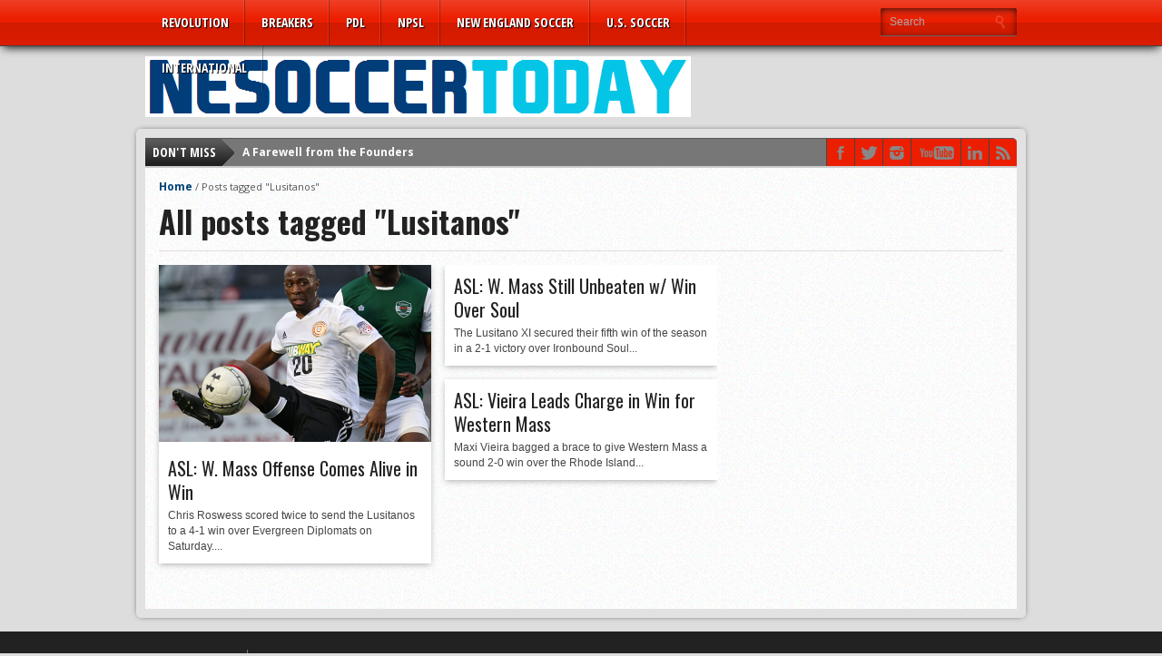

--- FILE ---
content_type: text/html; charset=UTF-8
request_url: http://nesoccertoday.com/?tag=lusitanos
body_size: 42769
content:
<!DOCTYPE html>
<html xmlns="http://www.w3.org/1999/xhtml" lang="en-US">
<head>
<meta http-equiv="Content-Type" content="text/html; charset=UTF-8" />
<meta name="viewport" content="width=device-width, initial-scale=1, maximum-scale=1" />


<meta property="og:image" content="https://i0.wp.com/nesoccertoday.com/wp-content/uploads/2015/05/roswess-2.png?resize=108%2C70" />


<title>Lusitanos &#8211; New England Soccer Today</title>

<!--[if IE]>
<link rel="stylesheet" type="text/css" href="http://nesoccertoday.com/wp-content/themes/gameday/css/iecss.css" />
<![endif]-->
<link rel="shortcut icon" href="http://nesoccertoday.com/wp-content/uploads/2015/03/NEST1.png" />
<link rel="alternate" type="application/rss+xml" title="RSS 2.0" href="http://nesoccertoday.com/?feed=rss2" />
<link rel="alternate" type="text/xml" title="RSS .92" href="http://nesoccertoday.com/?feed=rss" />
<link rel="alternate" type="application/atom+xml" title="Atom 0.3" href="http://nesoccertoday.com/?feed=atom" />
<link rel="pingback" href="http://nesoccertoday.com/xmlrpc.php" />




<meta name='robots' content='max-image-preview:large' />
<link rel='dns-prefetch' href='//stats.wp.com' />
<link rel='dns-prefetch' href='//fonts.googleapis.com' />
<link rel='dns-prefetch' href='//v0.wordpress.com' />
<link rel='dns-prefetch' href='//jetpack.wordpress.com' />
<link rel='dns-prefetch' href='//s0.wp.com' />
<link rel='dns-prefetch' href='//public-api.wordpress.com' />
<link rel='dns-prefetch' href='//0.gravatar.com' />
<link rel='dns-prefetch' href='//1.gravatar.com' />
<link rel='dns-prefetch' href='//2.gravatar.com' />
<link rel='dns-prefetch' href='//i0.wp.com' />
<link rel='dns-prefetch' href='//widgets.wp.com' />
<link rel="alternate" type="application/rss+xml" title="New England Soccer Today &raquo; Feed" href="http://nesoccertoday.com/?feed=rss2" />
<link rel="alternate" type="application/rss+xml" title="New England Soccer Today &raquo; Comments Feed" href="http://nesoccertoday.com/?feed=comments-rss2" />
<link rel="alternate" type="application/rss+xml" title="New England Soccer Today &raquo; Lusitanos Tag Feed" href="http://nesoccertoday.com/?feed=rss2&#038;tag=lusitanos" />
<script type="text/javascript">
/* <![CDATA[ */
window._wpemojiSettings = {"baseUrl":"https:\/\/s.w.org\/images\/core\/emoji\/14.0.0\/72x72\/","ext":".png","svgUrl":"https:\/\/s.w.org\/images\/core\/emoji\/14.0.0\/svg\/","svgExt":".svg","source":{"concatemoji":"http:\/\/nesoccertoday.com\/wp-includes\/js\/wp-emoji-release.min.js?ver=6.4.7"}};
/*! This file is auto-generated */
!function(i,n){var o,s,e;function c(e){try{var t={supportTests:e,timestamp:(new Date).valueOf()};sessionStorage.setItem(o,JSON.stringify(t))}catch(e){}}function p(e,t,n){e.clearRect(0,0,e.canvas.width,e.canvas.height),e.fillText(t,0,0);var t=new Uint32Array(e.getImageData(0,0,e.canvas.width,e.canvas.height).data),r=(e.clearRect(0,0,e.canvas.width,e.canvas.height),e.fillText(n,0,0),new Uint32Array(e.getImageData(0,0,e.canvas.width,e.canvas.height).data));return t.every(function(e,t){return e===r[t]})}function u(e,t,n){switch(t){case"flag":return n(e,"\ud83c\udff3\ufe0f\u200d\u26a7\ufe0f","\ud83c\udff3\ufe0f\u200b\u26a7\ufe0f")?!1:!n(e,"\ud83c\uddfa\ud83c\uddf3","\ud83c\uddfa\u200b\ud83c\uddf3")&&!n(e,"\ud83c\udff4\udb40\udc67\udb40\udc62\udb40\udc65\udb40\udc6e\udb40\udc67\udb40\udc7f","\ud83c\udff4\u200b\udb40\udc67\u200b\udb40\udc62\u200b\udb40\udc65\u200b\udb40\udc6e\u200b\udb40\udc67\u200b\udb40\udc7f");case"emoji":return!n(e,"\ud83e\udef1\ud83c\udffb\u200d\ud83e\udef2\ud83c\udfff","\ud83e\udef1\ud83c\udffb\u200b\ud83e\udef2\ud83c\udfff")}return!1}function f(e,t,n){var r="undefined"!=typeof WorkerGlobalScope&&self instanceof WorkerGlobalScope?new OffscreenCanvas(300,150):i.createElement("canvas"),a=r.getContext("2d",{willReadFrequently:!0}),o=(a.textBaseline="top",a.font="600 32px Arial",{});return e.forEach(function(e){o[e]=t(a,e,n)}),o}function t(e){var t=i.createElement("script");t.src=e,t.defer=!0,i.head.appendChild(t)}"undefined"!=typeof Promise&&(o="wpEmojiSettingsSupports",s=["flag","emoji"],n.supports={everything:!0,everythingExceptFlag:!0},e=new Promise(function(e){i.addEventListener("DOMContentLoaded",e,{once:!0})}),new Promise(function(t){var n=function(){try{var e=JSON.parse(sessionStorage.getItem(o));if("object"==typeof e&&"number"==typeof e.timestamp&&(new Date).valueOf()<e.timestamp+604800&&"object"==typeof e.supportTests)return e.supportTests}catch(e){}return null}();if(!n){if("undefined"!=typeof Worker&&"undefined"!=typeof OffscreenCanvas&&"undefined"!=typeof URL&&URL.createObjectURL&&"undefined"!=typeof Blob)try{var e="postMessage("+f.toString()+"("+[JSON.stringify(s),u.toString(),p.toString()].join(",")+"));",r=new Blob([e],{type:"text/javascript"}),a=new Worker(URL.createObjectURL(r),{name:"wpTestEmojiSupports"});return void(a.onmessage=function(e){c(n=e.data),a.terminate(),t(n)})}catch(e){}c(n=f(s,u,p))}t(n)}).then(function(e){for(var t in e)n.supports[t]=e[t],n.supports.everything=n.supports.everything&&n.supports[t],"flag"!==t&&(n.supports.everythingExceptFlag=n.supports.everythingExceptFlag&&n.supports[t]);n.supports.everythingExceptFlag=n.supports.everythingExceptFlag&&!n.supports.flag,n.DOMReady=!1,n.readyCallback=function(){n.DOMReady=!0}}).then(function(){return e}).then(function(){var e;n.supports.everything||(n.readyCallback(),(e=n.source||{}).concatemoji?t(e.concatemoji):e.wpemoji&&e.twemoji&&(t(e.twemoji),t(e.wpemoji)))}))}((window,document),window._wpemojiSettings);
/* ]]> */
</script>
<style id='wp-emoji-styles-inline-css' type='text/css'>

	img.wp-smiley, img.emoji {
		display: inline !important;
		border: none !important;
		box-shadow: none !important;
		height: 1em !important;
		width: 1em !important;
		margin: 0 0.07em !important;
		vertical-align: -0.1em !important;
		background: none !important;
		padding: 0 !important;
	}
</style>
<link rel='stylesheet' id='wp-block-library-css' href='http://nesoccertoday.com/wp-includes/css/dist/block-library/style.min.css?ver=6.4.7' type='text/css' media='all' />
<style id='wp-block-library-inline-css' type='text/css'>
.has-text-align-justify{text-align:justify;}
</style>
<link rel='stylesheet' id='mediaelement-css' href='http://nesoccertoday.com/wp-includes/js/mediaelement/mediaelementplayer-legacy.min.css?ver=4.2.17' type='text/css' media='all' />
<link rel='stylesheet' id='wp-mediaelement-css' href='http://nesoccertoday.com/wp-includes/js/mediaelement/wp-mediaelement.min.css?ver=6.4.7' type='text/css' media='all' />
<style id='classic-theme-styles-inline-css' type='text/css'>
/*! This file is auto-generated */
.wp-block-button__link{color:#fff;background-color:#32373c;border-radius:9999px;box-shadow:none;text-decoration:none;padding:calc(.667em + 2px) calc(1.333em + 2px);font-size:1.125em}.wp-block-file__button{background:#32373c;color:#fff;text-decoration:none}
</style>
<style id='global-styles-inline-css' type='text/css'>
body{--wp--preset--color--black: #000000;--wp--preset--color--cyan-bluish-gray: #abb8c3;--wp--preset--color--white: #ffffff;--wp--preset--color--pale-pink: #f78da7;--wp--preset--color--vivid-red: #cf2e2e;--wp--preset--color--luminous-vivid-orange: #ff6900;--wp--preset--color--luminous-vivid-amber: #fcb900;--wp--preset--color--light-green-cyan: #7bdcb5;--wp--preset--color--vivid-green-cyan: #00d084;--wp--preset--color--pale-cyan-blue: #8ed1fc;--wp--preset--color--vivid-cyan-blue: #0693e3;--wp--preset--color--vivid-purple: #9b51e0;--wp--preset--gradient--vivid-cyan-blue-to-vivid-purple: linear-gradient(135deg,rgba(6,147,227,1) 0%,rgb(155,81,224) 100%);--wp--preset--gradient--light-green-cyan-to-vivid-green-cyan: linear-gradient(135deg,rgb(122,220,180) 0%,rgb(0,208,130) 100%);--wp--preset--gradient--luminous-vivid-amber-to-luminous-vivid-orange: linear-gradient(135deg,rgba(252,185,0,1) 0%,rgba(255,105,0,1) 100%);--wp--preset--gradient--luminous-vivid-orange-to-vivid-red: linear-gradient(135deg,rgba(255,105,0,1) 0%,rgb(207,46,46) 100%);--wp--preset--gradient--very-light-gray-to-cyan-bluish-gray: linear-gradient(135deg,rgb(238,238,238) 0%,rgb(169,184,195) 100%);--wp--preset--gradient--cool-to-warm-spectrum: linear-gradient(135deg,rgb(74,234,220) 0%,rgb(151,120,209) 20%,rgb(207,42,186) 40%,rgb(238,44,130) 60%,rgb(251,105,98) 80%,rgb(254,248,76) 100%);--wp--preset--gradient--blush-light-purple: linear-gradient(135deg,rgb(255,206,236) 0%,rgb(152,150,240) 100%);--wp--preset--gradient--blush-bordeaux: linear-gradient(135deg,rgb(254,205,165) 0%,rgb(254,45,45) 50%,rgb(107,0,62) 100%);--wp--preset--gradient--luminous-dusk: linear-gradient(135deg,rgb(255,203,112) 0%,rgb(199,81,192) 50%,rgb(65,88,208) 100%);--wp--preset--gradient--pale-ocean: linear-gradient(135deg,rgb(255,245,203) 0%,rgb(182,227,212) 50%,rgb(51,167,181) 100%);--wp--preset--gradient--electric-grass: linear-gradient(135deg,rgb(202,248,128) 0%,rgb(113,206,126) 100%);--wp--preset--gradient--midnight: linear-gradient(135deg,rgb(2,3,129) 0%,rgb(40,116,252) 100%);--wp--preset--font-size--small: 13px;--wp--preset--font-size--medium: 20px;--wp--preset--font-size--large: 36px;--wp--preset--font-size--x-large: 42px;--wp--preset--spacing--20: 0.44rem;--wp--preset--spacing--30: 0.67rem;--wp--preset--spacing--40: 1rem;--wp--preset--spacing--50: 1.5rem;--wp--preset--spacing--60: 2.25rem;--wp--preset--spacing--70: 3.38rem;--wp--preset--spacing--80: 5.06rem;--wp--preset--shadow--natural: 6px 6px 9px rgba(0, 0, 0, 0.2);--wp--preset--shadow--deep: 12px 12px 50px rgba(0, 0, 0, 0.4);--wp--preset--shadow--sharp: 6px 6px 0px rgba(0, 0, 0, 0.2);--wp--preset--shadow--outlined: 6px 6px 0px -3px rgba(255, 255, 255, 1), 6px 6px rgba(0, 0, 0, 1);--wp--preset--shadow--crisp: 6px 6px 0px rgba(0, 0, 0, 1);}:where(.is-layout-flex){gap: 0.5em;}:where(.is-layout-grid){gap: 0.5em;}body .is-layout-flow > .alignleft{float: left;margin-inline-start: 0;margin-inline-end: 2em;}body .is-layout-flow > .alignright{float: right;margin-inline-start: 2em;margin-inline-end: 0;}body .is-layout-flow > .aligncenter{margin-left: auto !important;margin-right: auto !important;}body .is-layout-constrained > .alignleft{float: left;margin-inline-start: 0;margin-inline-end: 2em;}body .is-layout-constrained > .alignright{float: right;margin-inline-start: 2em;margin-inline-end: 0;}body .is-layout-constrained > .aligncenter{margin-left: auto !important;margin-right: auto !important;}body .is-layout-constrained > :where(:not(.alignleft):not(.alignright):not(.alignfull)){max-width: var(--wp--style--global--content-size);margin-left: auto !important;margin-right: auto !important;}body .is-layout-constrained > .alignwide{max-width: var(--wp--style--global--wide-size);}body .is-layout-flex{display: flex;}body .is-layout-flex{flex-wrap: wrap;align-items: center;}body .is-layout-flex > *{margin: 0;}body .is-layout-grid{display: grid;}body .is-layout-grid > *{margin: 0;}:where(.wp-block-columns.is-layout-flex){gap: 2em;}:where(.wp-block-columns.is-layout-grid){gap: 2em;}:where(.wp-block-post-template.is-layout-flex){gap: 1.25em;}:where(.wp-block-post-template.is-layout-grid){gap: 1.25em;}.has-black-color{color: var(--wp--preset--color--black) !important;}.has-cyan-bluish-gray-color{color: var(--wp--preset--color--cyan-bluish-gray) !important;}.has-white-color{color: var(--wp--preset--color--white) !important;}.has-pale-pink-color{color: var(--wp--preset--color--pale-pink) !important;}.has-vivid-red-color{color: var(--wp--preset--color--vivid-red) !important;}.has-luminous-vivid-orange-color{color: var(--wp--preset--color--luminous-vivid-orange) !important;}.has-luminous-vivid-amber-color{color: var(--wp--preset--color--luminous-vivid-amber) !important;}.has-light-green-cyan-color{color: var(--wp--preset--color--light-green-cyan) !important;}.has-vivid-green-cyan-color{color: var(--wp--preset--color--vivid-green-cyan) !important;}.has-pale-cyan-blue-color{color: var(--wp--preset--color--pale-cyan-blue) !important;}.has-vivid-cyan-blue-color{color: var(--wp--preset--color--vivid-cyan-blue) !important;}.has-vivid-purple-color{color: var(--wp--preset--color--vivid-purple) !important;}.has-black-background-color{background-color: var(--wp--preset--color--black) !important;}.has-cyan-bluish-gray-background-color{background-color: var(--wp--preset--color--cyan-bluish-gray) !important;}.has-white-background-color{background-color: var(--wp--preset--color--white) !important;}.has-pale-pink-background-color{background-color: var(--wp--preset--color--pale-pink) !important;}.has-vivid-red-background-color{background-color: var(--wp--preset--color--vivid-red) !important;}.has-luminous-vivid-orange-background-color{background-color: var(--wp--preset--color--luminous-vivid-orange) !important;}.has-luminous-vivid-amber-background-color{background-color: var(--wp--preset--color--luminous-vivid-amber) !important;}.has-light-green-cyan-background-color{background-color: var(--wp--preset--color--light-green-cyan) !important;}.has-vivid-green-cyan-background-color{background-color: var(--wp--preset--color--vivid-green-cyan) !important;}.has-pale-cyan-blue-background-color{background-color: var(--wp--preset--color--pale-cyan-blue) !important;}.has-vivid-cyan-blue-background-color{background-color: var(--wp--preset--color--vivid-cyan-blue) !important;}.has-vivid-purple-background-color{background-color: var(--wp--preset--color--vivid-purple) !important;}.has-black-border-color{border-color: var(--wp--preset--color--black) !important;}.has-cyan-bluish-gray-border-color{border-color: var(--wp--preset--color--cyan-bluish-gray) !important;}.has-white-border-color{border-color: var(--wp--preset--color--white) !important;}.has-pale-pink-border-color{border-color: var(--wp--preset--color--pale-pink) !important;}.has-vivid-red-border-color{border-color: var(--wp--preset--color--vivid-red) !important;}.has-luminous-vivid-orange-border-color{border-color: var(--wp--preset--color--luminous-vivid-orange) !important;}.has-luminous-vivid-amber-border-color{border-color: var(--wp--preset--color--luminous-vivid-amber) !important;}.has-light-green-cyan-border-color{border-color: var(--wp--preset--color--light-green-cyan) !important;}.has-vivid-green-cyan-border-color{border-color: var(--wp--preset--color--vivid-green-cyan) !important;}.has-pale-cyan-blue-border-color{border-color: var(--wp--preset--color--pale-cyan-blue) !important;}.has-vivid-cyan-blue-border-color{border-color: var(--wp--preset--color--vivid-cyan-blue) !important;}.has-vivid-purple-border-color{border-color: var(--wp--preset--color--vivid-purple) !important;}.has-vivid-cyan-blue-to-vivid-purple-gradient-background{background: var(--wp--preset--gradient--vivid-cyan-blue-to-vivid-purple) !important;}.has-light-green-cyan-to-vivid-green-cyan-gradient-background{background: var(--wp--preset--gradient--light-green-cyan-to-vivid-green-cyan) !important;}.has-luminous-vivid-amber-to-luminous-vivid-orange-gradient-background{background: var(--wp--preset--gradient--luminous-vivid-amber-to-luminous-vivid-orange) !important;}.has-luminous-vivid-orange-to-vivid-red-gradient-background{background: var(--wp--preset--gradient--luminous-vivid-orange-to-vivid-red) !important;}.has-very-light-gray-to-cyan-bluish-gray-gradient-background{background: var(--wp--preset--gradient--very-light-gray-to-cyan-bluish-gray) !important;}.has-cool-to-warm-spectrum-gradient-background{background: var(--wp--preset--gradient--cool-to-warm-spectrum) !important;}.has-blush-light-purple-gradient-background{background: var(--wp--preset--gradient--blush-light-purple) !important;}.has-blush-bordeaux-gradient-background{background: var(--wp--preset--gradient--blush-bordeaux) !important;}.has-luminous-dusk-gradient-background{background: var(--wp--preset--gradient--luminous-dusk) !important;}.has-pale-ocean-gradient-background{background: var(--wp--preset--gradient--pale-ocean) !important;}.has-electric-grass-gradient-background{background: var(--wp--preset--gradient--electric-grass) !important;}.has-midnight-gradient-background{background: var(--wp--preset--gradient--midnight) !important;}.has-small-font-size{font-size: var(--wp--preset--font-size--small) !important;}.has-medium-font-size{font-size: var(--wp--preset--font-size--medium) !important;}.has-large-font-size{font-size: var(--wp--preset--font-size--large) !important;}.has-x-large-font-size{font-size: var(--wp--preset--font-size--x-large) !important;}
.wp-block-navigation a:where(:not(.wp-element-button)){color: inherit;}
:where(.wp-block-post-template.is-layout-flex){gap: 1.25em;}:where(.wp-block-post-template.is-layout-grid){gap: 1.25em;}
:where(.wp-block-columns.is-layout-flex){gap: 2em;}:where(.wp-block-columns.is-layout-grid){gap: 2em;}
.wp-block-pullquote{font-size: 1.5em;line-height: 1.6;}
</style>
<link rel='stylesheet' id='wp-polls-css' href='http://nesoccertoday.com/wp-content/plugins/wp-polls/polls-css.css?ver=2.77.2' type='text/css' media='all' />
<style id='wp-polls-inline-css' type='text/css'>
.wp-polls .pollbar {
	margin: 1px;
	font-size: 6px;
	line-height: 8px;
	height: 8px;
	background-image: url('http://nesoccertoday.com/wp-content/plugins/wp-polls/images/default/pollbg.gif');
	border: 1px solid #c8c8c8;
}

</style>
<link rel='stylesheet' id='mvp-style-css' href='http://nesoccertoday.com/wp-content/themes/gameday/style.css?ver=6.4.7' type='text/css' media='all' />
<link rel='stylesheet' id='reset-css' href='http://nesoccertoday.com/wp-content/themes/gameday/css/reset.css?ver=6.4.7' type='text/css' media='all' />
<link rel='stylesheet' id='media-queries-css' href='http://nesoccertoday.com/wp-content/themes/gameday/css/media-queries.css?ver=6.4.7' type='text/css' media='all' />
<link rel='stylesheet' id='flexcss-css' href='http://nesoccertoday.com/wp-content/themes/gameday/css/flexslider.css?ver=6.4.7' type='text/css' media='all' />
<link rel='stylesheet' id='menufication-css' href='http://nesoccertoday.com/wp-content/themes/gameday/css/menufication.css?ver=6.4.7' type='text/css' media='all' />
<link rel='stylesheet' id='googlefonts-css' href='http://fonts.googleapis.com/css?family=Open+Sans+Condensed%3A300%2C700%7COpen+Sans%3A400%2C700%7COswald%3A300%2C400%2C700&#038;subset=latin%2Clatin-ext%2Ccyrillic%2Ccyrillic-ext%2Cgreek-ext%2Cgreek%2Cvietnamese&#038;ver=6.4.7' type='text/css' media='all' />
<style id='jetpack_facebook_likebox-inline-css' type='text/css'>
.widget_facebook_likebox {
	overflow: hidden;
}

</style>
<link rel='stylesheet' id='jetpack_css-css' href='http://nesoccertoday.com/wp-content/plugins/jetpack/css/jetpack.css?ver=13.0.1' type='text/css' media='all' />
<script type="text/javascript" src="http://nesoccertoday.com/wp-includes/js/jquery/jquery.min.js?ver=3.7.1" id="jquery-core-js"></script>
<script type="text/javascript" src="http://nesoccertoday.com/wp-includes/js/jquery/jquery-migrate.min.js?ver=3.4.1" id="jquery-migrate-js"></script>
<link rel="https://api.w.org/" href="http://nesoccertoday.com/index.php?rest_route=/" /><link rel="alternate" type="application/json" href="http://nesoccertoday.com/index.php?rest_route=/wp/v2/tags/868" /><link rel="EditURI" type="application/rsd+xml" title="RSD" href="http://nesoccertoday.com/xmlrpc.php?rsd" />
<meta name="generator" content="WordPress 6.4.7" />
        <style>
            .theiaPostSlider_nav.fontTheme ._title {
                line-height: 48px;
            }

            .theiaPostSlider_nav.fontTheme ._prev,
            .theiaPostSlider_nav.fontTheme ._next {
                font-size: 48px;
                color: #f08100;
                line-height: 0;
            }

            .theiaPostSlider_nav.fontTheme ._prev:hover,
            .theiaPostSlider_nav.fontTheme ._next:hover {
                color: #ffa338;
            }

            .theiaPostSlider_nav.fontTheme ._disabled {
                color: #777777 !important;
            }
        </style>
        
	<!--Begin[CSS for WS Audio Player]-->
	<link type="text/css" rel="stylesheet" href="http://nesoccertoday.com/wp-content/plugins/ws-audio-player/css/screen_classic.css" />
	<!--End[CSS for WS Audio Player]-->

	<style>img#wpstats{display:none}</style>
		
		<style type='text/css'>
		#nav-main-wrapper { background: #eb1e00 url(http://nesoccertoday.com/wp-content/themes/gameday/images/nav-bg.png) repeat-x bottom; }
		span.headlines-header, #content-social { background: #eb1e00 }
		#nav-mobi select { background: #eb1e00 url(http://nesoccertoday.com/wp-content/themes/gameday/images/triangle-dark.png) no-repeat right; }
		.category-heading { background: #eb1e00 url(http://nesoccertoday.com/wp-content/themes/gameday/images/striped-bg.png); }
		ul.score-nav li.active, ul.score-nav li.active:hover, .blog-cat li, .blog-cat-title, .flex-control-paging li a.flex-active { background: #eb1e00; }
		.prev-post, .next-post { color: #eb1e00; }
		a, a:visited { color: #004276; }
		h3#reply-title, h2.comments, #related-posts h3, h4.widget-header, h4.widget-header-fb { background: #777777 url(http://nesoccertoday.com/wp-content/themes/gameday/images/striped-bg.png); }
		#wallpaper { background: url() no-repeat 50% 0; }
		</style><style type="text/css" id="custom-background-css">
body.custom-background { background-color: #dddddd; }
</style>
	
<!-- Jetpack Open Graph Tags -->
<meta property="og:type" content="website" />
<meta property="og:title" content="Lusitanos &#8211; New England Soccer Today" />
<meta property="og:url" content="http://nesoccertoday.com/?tag=lusitanos" />
<meta property="og:site_name" content="New England Soccer Today" />
<meta property="og:image" content="https://s0.wp.com/i/blank.jpg" />
<meta property="og:image:alt" content="" />
<meta property="og:locale" content="en_US" />

<!-- End Jetpack Open Graph Tags -->


<style type="text/css">

</style>

</head>

<body class="archive tag tag-lusitanos tag-868 custom-background">

<div id="site">
	<div id="wrapper">
		<div id="nav-main-wrapper">
			<div id="nav-main">
				<div id="nav-main-left">
					
					<ul class="nav-main">
						<div class="menu-main-menu-container"><ul id="menu-main-menu" class="menu"><li id="menu-item-7885" class="menu-item menu-item-type-taxonomy menu-item-object-category menu-item-has-children menu-item-7885"><a href="http://nesoccertoday.com/?cat=3">Revolution</a>
<ul class="sub-menu">
	<li id="menu-item-7882" class="menu-item menu-item-type-taxonomy menu-item-object-category menu-item-7882"><a href="http://nesoccertoday.com/?cat=14">Match Previews</a></li>
	<li id="menu-item-7883" class="menu-item menu-item-type-taxonomy menu-item-object-category menu-item-7883"><a href="http://nesoccertoday.com/?cat=4">Match Reports</a></li>
	<li id="menu-item-7891" class="menu-item menu-item-type-taxonomy menu-item-object-category menu-item-7891"><a href="http://nesoccertoday.com/?cat=20">Player Ratings</a></li>
	<li id="menu-item-7894" class="menu-item menu-item-type-taxonomy menu-item-object-category menu-item-7894"><a href="http://nesoccertoday.com/?cat=21">Scouting the Opposition</a></li>
	<li id="menu-item-7886" class="menu-item menu-item-type-taxonomy menu-item-object-category menu-item-7886"><a href="http://nesoccertoday.com/?cat=34">Youth Academy</a></li>
	<li id="menu-item-16177" class="menu-item menu-item-type-taxonomy menu-item-object-category menu-item-16177"><a href="http://nesoccertoday.com/?cat=155">2002 Revisited</a></li>
	<li id="menu-item-13841" class="menu-item menu-item-type-taxonomy menu-item-object-category menu-item-13841"><a href="http://nesoccertoday.com/?cat=127">O jogo Revolution em Português</a></li>
	<li id="menu-item-7881" class="menu-item menu-item-type-taxonomy menu-item-object-category menu-item-7881"><a href="http://nesoccertoday.com/?cat=9">Major League Soccer</a></li>
</ul>
</li>
<li id="menu-item-12670" class="menu-item menu-item-type-taxonomy menu-item-object-category menu-item-12670"><a href="http://nesoccertoday.com/?cat=23">Breakers</a></li>
<li id="menu-item-7912" class="menu-item menu-item-type-taxonomy menu-item-object-category menu-item-has-children menu-item-7912"><a href="http://nesoccertoday.com/?cat=84">PDL</a>
<ul class="sub-menu">
	<li id="menu-item-7908" class="menu-item menu-item-type-taxonomy menu-item-object-category menu-item-7908"><a href="http://nesoccertoday.com/?cat=87">AC Connecticut</a></li>
	<li id="menu-item-41577" class="menu-item menu-item-type-taxonomy menu-item-object-category menu-item-41577"><a href="http://nesoccertoday.com/?cat=1479">FC Boston</a></li>
	<li id="menu-item-7910" class="menu-item menu-item-type-taxonomy menu-item-object-category menu-item-7910"><a href="http://nesoccertoday.com/?cat=88">GPS Portland Phoenix</a></li>
	<li id="menu-item-7913" class="menu-item menu-item-type-taxonomy menu-item-object-category menu-item-7913"><a href="http://nesoccertoday.com/?cat=89">Seacoast United Phantoms</a></li>
	<li id="menu-item-7915" class="menu-item menu-item-type-taxonomy menu-item-object-category menu-item-7915"><a href="http://nesoccertoday.com/?cat=91">Western Mass Pioneers</a></li>
</ul>
</li>
<li id="menu-item-7911" class="menu-item menu-item-type-taxonomy menu-item-object-category menu-item-has-children menu-item-7911"><a title="Boston City FC" href="http://nesoccertoday.com/?cat=92">NPSL</a>
<ul class="sub-menu">
	<li id="menu-item-41192" class="menu-item menu-item-type-taxonomy menu-item-object-category menu-item-41192"><a href="http://nesoccertoday.com/?cat=1466">Boston City FC</a></li>
	<li id="menu-item-30211" class="menu-item menu-item-type-taxonomy menu-item-object-category menu-item-30211"><a href="http://nesoccertoday.com/?cat=889">Greater Lowell United FC</a></li>
	<li id="menu-item-12672" class="menu-item menu-item-type-taxonomy menu-item-object-category menu-item-12672"><a href="http://nesoccertoday.com/?cat=100">Rhode Island Reds FC</a></li>
	<li id="menu-item-12673" class="menu-item menu-item-type-taxonomy menu-item-object-category menu-item-12673"><a href="http://nesoccertoday.com/?cat=102">Seacoast United Mariners</a></li>
	<li id="menu-item-7919" class="menu-item menu-item-type-taxonomy menu-item-object-category menu-item-7919"><a href="http://nesoccertoday.com/?cat=89">Seacoast United Phantoms</a></li>
</ul>
</li>
<li id="menu-item-7887" class="menu-item menu-item-type-taxonomy menu-item-object-category menu-item-has-children menu-item-7887"><a href="http://nesoccertoday.com/?cat=27">New England Soccer</a>
<ul class="sub-menu">
	<li id="menu-item-7906" class="menu-item menu-item-type-taxonomy menu-item-object-category menu-item-7906"><a href="http://nesoccertoday.com/?cat=37">Aztec MA</a></li>
	<li id="menu-item-7884" class="menu-item menu-item-type-taxonomy menu-item-object-category menu-item-has-children menu-item-7884"><a href="http://nesoccertoday.com/?cat=31">NCAA Soccer</a>
	<ul class="sub-menu">
		<li id="menu-item-7877" class="menu-item menu-item-type-taxonomy menu-item-object-category menu-item-7877"><a href="http://nesoccertoday.com/?cat=33">Boston College</a></li>
		<li id="menu-item-7878" class="menu-item menu-item-type-taxonomy menu-item-object-category menu-item-7878"><a href="http://nesoccertoday.com/?cat=32">Brown University</a></li>
		<li id="menu-item-7899" class="menu-item menu-item-type-taxonomy menu-item-object-category menu-item-7899"><a href="http://nesoccertoday.com/?cat=80">UConn</a></li>
	</ul>
</li>
	<li id="menu-item-12671" class="menu-item menu-item-type-taxonomy menu-item-object-category menu-item-12671"><a href="http://nesoccertoday.com/?cat=97">New England Mutiny</a></li>
	<li id="menu-item-7888" class="menu-item menu-item-type-taxonomy menu-item-object-category menu-item-7888"><a href="http://nesoccertoday.com/?cat=78">New England Soccer Hall of Fame</a></li>
	<li id="menu-item-16869" class="menu-item menu-item-type-taxonomy menu-item-object-category menu-item-16869"><a href="http://nesoccertoday.com/?cat=177">USASA</a></li>
</ul>
</li>
<li id="menu-item-7897" class="menu-item menu-item-type-taxonomy menu-item-object-category menu-item-has-children menu-item-7897"><a href="http://nesoccertoday.com/?cat=22">U.S. Soccer</a>
<ul class="sub-menu">
	<li id="menu-item-7895" class="menu-item menu-item-type-taxonomy menu-item-object-category menu-item-7895"><a href="http://nesoccertoday.com/?cat=15">U.S. Men&#8217;s National Team</a></li>
	<li id="menu-item-7898" class="menu-item menu-item-type-taxonomy menu-item-object-category menu-item-7898"><a href="http://nesoccertoday.com/?cat=44">U.S. Women&#8217;s National Team</a></li>
	<li id="menu-item-7896" class="menu-item menu-item-type-taxonomy menu-item-object-category menu-item-7896"><a href="http://nesoccertoday.com/?cat=25">U.S. Open Cup</a></li>
	<li id="menu-item-15649" class="menu-item menu-item-type-taxonomy menu-item-object-category menu-item-15649"><a href="http://nesoccertoday.com/?cat=148">U.S. Youth National Teams</a></li>
</ul>
</li>
<li id="menu-item-7879" class="menu-item menu-item-type-taxonomy menu-item-object-category menu-item-has-children menu-item-7879"><a href="http://nesoccertoday.com/?cat=26">International</a>
<ul class="sub-menu">
	<li id="menu-item-7880" class="menu-item menu-item-type-taxonomy menu-item-object-category menu-item-7880"><a href="http://nesoccertoday.com/?cat=41">Liverpool</a></li>
	<li id="menu-item-41576" class="menu-item menu-item-type-taxonomy menu-item-object-category menu-item-41576"><a href="http://nesoccertoday.com/?cat=924">Sporting CP</a></li>
</ul>
</li>
</ul></div>
					</ul>
					
					
					
				</div><!--nav-main-left-->
				<div id="nav-search">
					<form method="get" id="searchform" action="http://nesoccertoday.com/">
	<input type="text" name="s" id="s" value="Search" onfocus='if (this.value == "Search") { this.value = ""; }' onblur='if (this.value == "") { this.value = "Search"; }' />
	<input type="hidden" id="search-button" />
</form>
				</div><!--nav-search-->
			</div><!--nav-main-->
		</div><!--nav-main-wrapper-->
		
		<div id="main-wrapper">
			
			<div id="top-spacer"></div>
			
			
				<div id="logo-wide">
					
					<a href="http://nesoccertoday.com"><img src="http://nesoccertoday.com/wp-content/uploads/2017/08/Elm-City-Banner-2.png" alt="New England Soccer Today" /></a>
					
				</div><!--logo-wide-->
			
			<div id="content-outer">
					<div id="main-top">
					<div id="ticker">
						<span class="ticker-heading">Don't Miss</span>
						<ul class="ticker-list">
							
							<li><a href="http://nesoccertoday.com/?p=47041">A Farewell from the Founders</a></li>
							
							<li><a href="http://nesoccertoday.com/?p=47034">Potential NE-based NASL Prospects Darken</a></li>
							
							<li><a href="http://nesoccertoday.com/?p=47029">Technically Speaking: The State of the USMNT</a></li>
							
							<li><a href="http://nesoccertoday.com/?p=47024">Rogues Win Promotion in Finale</a></li>
							
							<li><a href="http://nesoccertoday.com/?p=47020">Prelude to NASL Jump? BCFC Announces &#8216;New&#8217; Partnership</a></li>
							
							<li><a href="http://nesoccertoday.com/?p=47012">Omens Repeat as BSSL Champions</a></li>
							
							<li><a href="http://nesoccertoday.com/?p=47005">5 Pressing Questions for Revs</a></li>
							
						</ul>
						
					</div><!--ticker-->
					<div id="content-social">
						<ul>
							
							<li><a href="http://www.facebook.com/nesoccertoday" alt="Facebook" class="fb-but" target="_blank"></a></li>
							<li><a href="http://www.twitter.com/nesoccertoday" alt="Twitter" class="twitter-but" target="_blank"></a></li>
							
							<li><a href="http://www.instagram.com/nesoccertoday" alt="Instagram" class="instagram-but" target="_blank"></a></li>
							
							<li><a href="http://www.youtube.com/user/NESoccerToday" alt="YouTube" class="youtube-but" target="_blank"></a></li>
							<li><a href="http://www.linkedin.com/company/new-england-soccer-today" alt="Linkedin" class="linkedin-but" target="_blank"></a></li>
							<li><a href="http://nesoccertoday.com/?feed=rss" alt="RSS Feed" class="rss-but"></a></li>
						</ul>
					</div><!--content-social-->
					</div><!--main-top-->
				<div id="content-inner">





<div id="main">

	<div class="breadcrumb">

		<div id="crumbs"><a href="http://nesoccertoday.com">Home</a> / <span class="current">Posts tagged "Lusitanos"</span></div>
	</div><!--breadcrumb-->

	



		<h1 class="headline archive-header">All posts tagged "Lusitanos"</h1>

		


	

	<div id="archive-area">

		<div id="cat-blog-wrapper">

			<ul>

				
				<li class="cat-blog-container">

					
					<div class="widget-img">

						<a href="http://nesoccertoday.com/?p=34749" rel="bookmark" title="ASL: W. Mass Offense Comes Alive in Win"><img width="300" height="195" src="https://i0.wp.com/nesoccertoday.com/wp-content/uploads/2015/05/roswess-2.png?resize=300%2C195" class="attachment-large-thumb size-large-thumb wp-post-image" alt="" decoding="async" fetchpriority="high" srcset="https://i0.wp.com/nesoccertoday.com/wp-content/uploads/2015/05/roswess-2.png?resize=300%2C195 300w, https://i0.wp.com/nesoccertoday.com/wp-content/uploads/2015/05/roswess-2.png?resize=108%2C70 108w, https://i0.wp.com/nesoccertoday.com/wp-content/uploads/2015/05/roswess-2.png?zoom=2&amp;resize=300%2C195 600w" sizes="(max-width: 300px) 100vw, 300px" data-attachment-id="34763" data-permalink="http://nesoccertoday.com/?attachment_id=34763" data-orig-file="https://i0.wp.com/nesoccertoday.com/wp-content/uploads/2015/05/roswess-2.png?fit=600%2C416" data-orig-size="600,416" data-comments-opened="1" data-image-meta="{&quot;aperture&quot;:&quot;0&quot;,&quot;credit&quot;:&quot;&quot;,&quot;camera&quot;:&quot;&quot;,&quot;caption&quot;:&quot;&quot;,&quot;created_timestamp&quot;:&quot;0&quot;,&quot;copyright&quot;:&quot;&quot;,&quot;focal_length&quot;:&quot;0&quot;,&quot;iso&quot;:&quot;0&quot;,&quot;shutter_speed&quot;:&quot;0&quot;,&quot;title&quot;:&quot;&quot;,&quot;orientation&quot;:&quot;0&quot;}" data-image-title="roswess-2" data-image-description="" data-image-caption="&lt;p&gt;Photo credit: David Henry/sweetdogphotos.com&lt;/p&gt;
" data-medium-file="https://i0.wp.com/nesoccertoday.com/wp-content/uploads/2015/05/roswess-2.png?fit=300%2C208" data-large-file="https://i0.wp.com/nesoccertoday.com/wp-content/uploads/2015/05/roswess-2.png?fit=600%2C416" /></a>

					</div><!--widget-img-->

					
					<div class="cat-blog-inner">

						<h3 class="home-title1"><a href="http://nesoccertoday.com/?p=34749" rel="bookmark">ASL: W. Mass Offense Comes Alive in Win</a></h3>

						<p>Chris Roswess scored twice to send the Lusitanos to a 4-1 win over Evergreen Diplomats on Saturday....</p>

					</div><!--cat-blog-inner-->

				</li>

				
				<li class="cat-blog-container">

					
					<div class="cat-blog-inner">

						<h3 class="home-title1"><a href="http://nesoccertoday.com/?p=28502" rel="bookmark">ASL: W. Mass Still Unbeaten w/ Win Over Soul</a></h3>

						<p>The Lusitano XI secured their fifth win of the season in a 2-1 victory over Ironbound Soul...</p>

					</div><!--cat-blog-inner-->

				</li>

				
				<li class="cat-blog-container">

					
					<div class="cat-blog-inner">

						<h3 class="home-title1"><a href="http://nesoccertoday.com/?p=28113" rel="bookmark">ASL: Vieira Leads Charge in Win for Western Mass</a></h3>

						<p>Maxi Vieira bagged a brace to give Western Mass a sound 2-0 win over the Rhode Island...</p>

					</div><!--cat-blog-inner-->

				</li>

				
			</ul>

		</div><!--cat-blog-wrapper-->

		<div class="nav-links">

			
		</div><!--nav-links-->

	</div><!--archive-area-->

	

<div id="sidebar-wrapper">
	

	

	
</div><!--sidebar-wrapper-->
</div><!--main -->



				</div><!--content-inner-->
			</div><!--content-outer-->
		</div><!--main-wrapper-->
	</div><!--wrapper-->
	<div id="footer-wrapper">
		<div id="footer">
			<div id="footer-nav">
				<div class="menu"><ul>
<li class="page_item page-item-500"><a href="http://nesoccertoday.com/?page_id=500">Polls Archive</a></li>
<li class="page_item page-item-2"><a href="http://nesoccertoday.com/?page_id=2">The NEST Staff</a></li>
</ul></div>

			</div><!--footer-nav-->
			<div id="copyright">
				<p>Copyright © 2010-17 New England Soccer Today.</p>
			</div><!--copyright-->
		</div><!--footer-->
	</div><!--footer-wrapper-->
</div><!--site-->




<script type='text/javascript'>
jQuery(document).ready(function($) {
	var $container = $('#home-widget-wrapper');
	$container.imagesLoaded( function(){
	$container.isotope({
	  // options
	  itemSelector : '.widget-container',
	  transformsEnabled: false,
	  layoutMode : 'masonry'
	});
	});
	
	var $container1 = $('#home-blog-wrapper');
	$container1.imagesLoaded( function(){
	$container1.isotope({
	  // options
	  itemSelector : '.blog-container',
	  transformsEnabled: false,
	  layoutMode : 'masonry'
	});
	});
	
	var $container2 = $('#cat-blog-wrapper');
	$container2.imagesLoaded( function(){
	$container2.isotope({
	  // options
	  itemSelector : '.cat-blog-container',
	  transformsEnabled: false,
	  layoutMode : 'masonry'
	});
	});
	
	var $container3 = $('#sidebar-wrapper');
	$container3.imagesLoaded( function(){
	$container3.isotope({
	  // options
	  itemSelector : '.widget-container',
	  transformsEnabled: false,
	  layoutMode : 'masonry'
	});
	});
});
</script>


<script type='text/javascript'>
//<![CDATA[
jQuery(document).ready(function($){
  $(window).load(function(){
    $('.flexslider').flexslider({
	animation: 'fade',
	slideshowSpeed: 8000
    	});
  	});

$('.carousel').elastislide({
	imageW 	: 80,
	minItems	: 2,
	margin		: 3
});
});
//]]>
</script>

<script type="text/javascript">
//<![CDATA[
!function(d,s,id){var js,fjs=d.getElementsByTagName(s)[0];if(!d.getElementById(id)){js=d.createElement(s);js.id=id;js.async=true;js.src="https://platform.twitter.com/widgets.js";fjs.parentNode.insertBefore(js,fjs);}}(document,"script","twitter-wjs");
//]]>
</script>

<script type="text/javascript">
//<![CDATA[
(function() {
    window.PinIt = window.PinIt || { loaded:false };
    if (window.PinIt.loaded) return;
    window.PinIt.loaded = true;
    function async_load(){
        var s = document.createElement("script");
        s.type = "text/javascript";
        s.async = true;
        s.src = "http://assets.pinterest.com/js/pinit.js";
        var x = document.getElementsByTagName("script")[0];
        x.parentNode.insertBefore(s, x);
    }
    if (window.attachEvent)
        window.attachEvent("onload", async_load);
    else
        window.addEventListener("load", async_load, false);
})();
//]]>
</script>

<script type="text/javascript">
//<![CDATA[
  (function() {
    var po = document.createElement('script'); po.type = 'text/javascript'; po.async = true;
    po.src = 'https://apis.google.com/js/plusone.js';
    var s = document.getElementsByTagName('script')[0]; s.parentNode.insertBefore(po, s);
  })();
//]]>
</script>

<div id="fb-root"></div>
<script type="text/javascript">
//<![CDATA[
(function(d, s, id) {
  var js, fjs = d.getElementsByTagName(s)[0];
  if (d.getElementById(id)) return;
  js = d.createElement(s); js.id = id;
  js.async = true;
  js.src = "//connect.facebook.net/en_US/all.js#xfbml=1";
  fjs.parentNode.insertBefore(js, fjs);
}(document, 'script', 'facebook-jssdk'));
//]]>
</script>
<script type="text/javascript" src="http://nesoccertoday.com/wp-content/plugins/jetpack/jetpack_vendor/automattic/jetpack-image-cdn/dist/image-cdn.js?minify=false&amp;ver=132249e245926ae3e188" id="jetpack-photon-js"></script>
<script type="text/javascript" id="wp-polls-js-extra">
/* <![CDATA[ */
var pollsL10n = {"ajax_url":"http:\/\/nesoccertoday.com\/wp-admin\/admin-ajax.php","text_wait":"Your last request is still being processed. Please wait a while ...","text_valid":"Please choose a valid poll answer.","text_multiple":"Maximum number of choices allowed: ","show_loading":"1","show_fading":"1"};
/* ]]> */
</script>
<script type="text/javascript" src="http://nesoccertoday.com/wp-content/plugins/wp-polls/polls-js.js?ver=2.77.2" id="wp-polls-js"></script>
<script type="text/javascript" src="http://nesoccertoday.com/wp-content/themes/gameday/js/jquery.flexslider.js?ver=6.4.7" id="flexslider-js"></script>
<script type="text/javascript" src="http://nesoccertoday.com/wp-content/themes/gameday/js/jquery.elastislide.js?ver=6.4.7" id="elastislide-js"></script>
<script type="text/javascript" src="http://nesoccertoday.com/wp-content/themes/gameday/js/scripts.js?ver=6.4.7" id="gameday-js"></script>
<script type="text/javascript" src="http://nesoccertoday.com/wp-content/themes/gameday/js/ticker.js?ver=6.4.7" id="ticker-js"></script>
<script type="text/javascript" src="http://nesoccertoday.com/wp-content/themes/gameday/js/respond.min.js?ver=6.4.7" id="respond-js"></script>
<script type="text/javascript" src="http://nesoccertoday.com/wp-content/themes/gameday/js/jquery.isotope.min.js?ver=6.4.7" id="isotope-js"></script>
<script type="text/javascript" src="http://nesoccertoday.com/wp-includes/js/imagesloaded.min.js?ver=5.0.0" id="imagesloaded-js"></script>
<script type="text/javascript" src="http://nesoccertoday.com/wp-content/themes/gameday/js/css3-mediaqueries.js?ver=6.4.7" id="queries-js"></script>
<script type="text/javascript" src="http://nesoccertoday.com/wp-content/themes/gameday/js/retina.js?ver=6.4.7" id="retina-js"></script>
<script type="text/javascript" id="jetpack-facebook-embed-js-extra">
/* <![CDATA[ */
var jpfbembed = {"appid":"249643311490","locale":"en_US"};
/* ]]> */
</script>
<script type="text/javascript" src="http://nesoccertoday.com/wp-content/plugins/jetpack/_inc/build/facebook-embed.min.js?ver=13.0.1" id="jetpack-facebook-embed-js"></script>
<script type="text/javascript" src="http://nesoccertoday.com/wp-content/plugins/jetpack/_inc/build/twitter-timeline.min.js?ver=4.0.0" id="jetpack-twitter-timeline-js"></script>
<script defer type="text/javascript" src="https://stats.wp.com/e-202605.js" id="jetpack-stats-js"></script>
<script type="text/javascript" id="jetpack-stats-js-after">
/* <![CDATA[ */
_stq = window._stq || [];
_stq.push([ "view", JSON.parse("{\"v\":\"ext\",\"blog\":\"30738517\",\"post\":\"0\",\"tz\":\"-5\",\"srv\":\"nesoccertoday.com\",\"j\":\"1:13.0.1\"}") ]);
_stq.push([ "clickTrackerInit", "30738517", "0" ]);
/* ]]> */
</script>


</body>
</html>